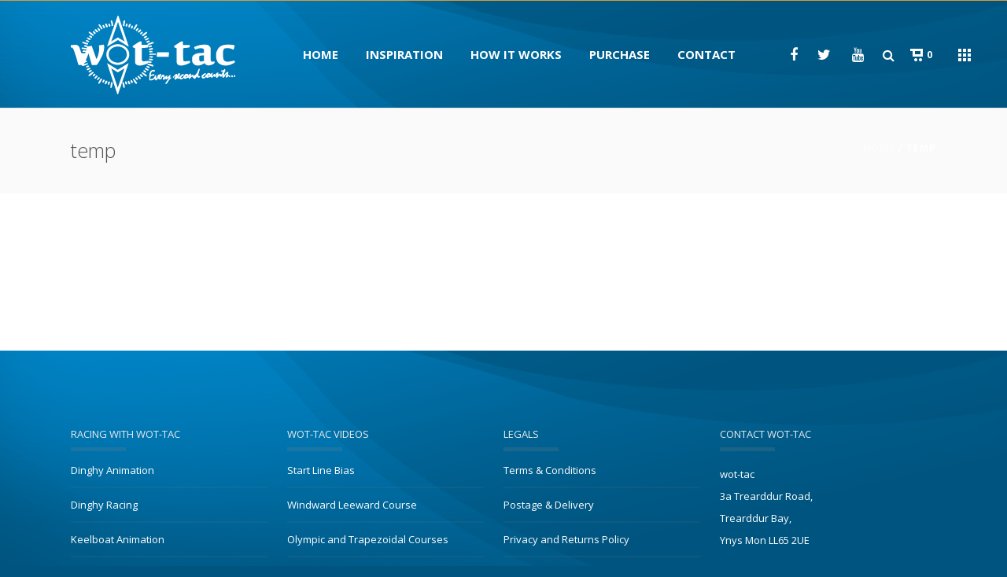

--- FILE ---
content_type: text/html; charset=UTF-8
request_url: https://www.wottac.com/temp/
body_size: 44542
content:
<!DOCTYPE html>
<html  xmlns="https://www.w3.org/1999/xhtml" dir="ltr" lang="en-US" prefix="og: https://ogp.me/ns#">
    <head>
        <meta charset="UTF-8" />
        <meta name="viewport" content="width=device-width, initial-scale=1.0, minimum-scale=1.0, maximum-scale=1.0, user-scalable=0" />

        <!--[if IE]>
        <meta http-equiv="X-UA-Compatible" content="IE=edge,chrome=1" />
        <![endif]-->

        
        <link rel="alternate" type="application/rss+xml" title="wot-tac RSS Feed" href="https://www.wottac.com/feed/">
        <link rel="alternate" type="application/atom+xml" title="wot-tac Atom Feed" href="https://www.wottac.com/feed/atom/">
        <link rel="pingback" href="https://www.wottac.com/xmlrpc.php">
         <!--[if lte IE 11]>
         <link rel='stylesheet' href='https://www.wottac.com/wp-content/themes/ken/stylesheet/css/ie.css' />
         <![endif]-->

         <!--[if lte IE 9]>
         <script src="https://www.wottac.com/wp-content/themes/ken/js/html5shiv.js" type="text/javascript"></script>
         <![endif]-->

         <!--[if lte IE 8]>
            <script type="text/javascript" src="https://www.wottac.com/wp-content/themes/ken/js/respond.js"></script>
         <![endif]-->

        <script type="text/javascript" src="https://www.youtube.com/player_api"></script>
        <script type="text/javascript" src="https://f.vimeocdn.com/js/froogaloop2.min.js"></script>

         <script type="text/javascript">

          // Declare theme scripts namespace
          var ken = {};
          var php = {};

          var mk_theme_dir = "https://www.wottac.com/wp-content/themes/ken",
          mk_captcha_url = "https://www.wottac.com/wp-content/plugins/ken-core/includes/captcha/captcha.php",
          mk_captcha_check_url = "https://www.wottac.com/wp-content/plugins/ken-core/includes/captcha/captcha-check.php",
          mk_theme_js_path = "https://www.wottac.com/wp-content/themes/ken/js",
          mk_captcha_placeholder = "Enter Captcha",
          mk_captcha_invalid_txt = "Invalid. Try again.",
          mk_captcha_correct_txt = "Captcha correct.",
          mk_nav_res_width = 1140,
          mk_header_sticky = 1,
          mk_grid_width = 1140,
          mk_preloader_logo = "",
          mk_header_padding = 18,
          mk_accent_color = "#dd9933",
          mk_squeeze_header = 0,
          mk_logo_height = 100,
          mk_preloader_txt_color = "#444444",
          mk_preloader_bg_color = "#ffffff";
          mk_preloader_bar_color = "#dd9933",
          mk_no_more_posts = "No More Posts";
          mk_header_structure = "standard";
          mk_boxed_header = "1";

           var mk_header_trans_offset = 120;
                   </script>

    <title>temp | wot-tac</title>
<script type="text/javascript">var ajaxurl = "https://www.wottac.com/wp-admin/admin-ajax.php"</script>                        <script>
                            /* You can add more configuration options to webfontloader by previously defining the WebFontConfig with your options */
                            if ( typeof WebFontConfig === "undefined" ) {
                                WebFontConfig = new Object();
                            }
                            WebFontConfig['google'] = {families: ['Open+Sans']};

                            (function() {
                                var wf = document.createElement( 'script' );
                                wf.src = 'https://ajax.googleapis.com/ajax/libs/webfont/1.5.3/webfont.js';
                                wf.type = 'text/javascript';
                                wf.async = 'true';
                                var s = document.getElementsByTagName( 'script' )[0];
                                s.parentNode.insertBefore( wf, s );
                            })();
                        </script>
                    
		<!-- All in One SEO 4.6.2 - aioseo.com -->
		<meta name="robots" content="max-image-preview:large" />
		<link rel="canonical" href="https://www.wottac.com/temp/" />
		<meta name="generator" content="All in One SEO (AIOSEO) 4.6.2" />
		<meta property="og:locale" content="en_US" />
		<meta property="og:site_name" content="wot-tac | wind direction finder" />
		<meta property="og:type" content="article" />
		<meta property="og:title" content="temp | wot-tac" />
		<meta property="og:url" content="https://www.wottac.com/temp/" />
		<meta property="article:published_time" content="2016-04-19T09:05:41+00:00" />
		<meta property="article:modified_time" content="2016-04-19T09:05:41+00:00" />
		<meta name="twitter:card" content="summary_large_image" />
		<meta name="twitter:title" content="temp | wot-tac" />
		<script type="application/ld+json" class="aioseo-schema">
			{"@context":"https:\/\/schema.org","@graph":[{"@type":"BreadcrumbList","@id":"https:\/\/www.wottac.com\/temp\/#breadcrumblist","itemListElement":[{"@type":"ListItem","@id":"https:\/\/www.wottac.com\/#listItem","position":1,"name":"Home","item":"https:\/\/www.wottac.com\/","nextItem":"https:\/\/www.wottac.com\/temp\/#listItem"},{"@type":"ListItem","@id":"https:\/\/www.wottac.com\/temp\/#listItem","position":2,"name":"temp","previousItem":"https:\/\/www.wottac.com\/#listItem"}]},{"@type":"Organization","@id":"https:\/\/www.wottac.com\/#organization","name":"wot-tac","url":"https:\/\/www.wottac.com\/"},{"@type":"WebPage","@id":"https:\/\/www.wottac.com\/temp\/#webpage","url":"https:\/\/www.wottac.com\/temp\/","name":"temp | wot-tac","inLanguage":"en-US","isPartOf":{"@id":"https:\/\/www.wottac.com\/#website"},"breadcrumb":{"@id":"https:\/\/www.wottac.com\/temp\/#breadcrumblist"},"datePublished":"2016-04-19T09:05:41+00:00","dateModified":"2016-04-19T09:05:41+00:00"},{"@type":"WebSite","@id":"https:\/\/www.wottac.com\/#website","url":"https:\/\/www.wottac.com\/","name":"wot-tac","description":"wind direction finder","inLanguage":"en-US","publisher":{"@id":"https:\/\/www.wottac.com\/#organization"}}]}
		</script>
		<!-- All in One SEO -->

<link rel='dns-prefetch' href='//fonts.googleapis.com' />
<link rel="alternate" type="application/rss+xml" title="wot-tac &raquo; Feed" href="https://www.wottac.com/feed/" />
<link rel="alternate" type="application/rss+xml" title="wot-tac &raquo; Comments Feed" href="https://www.wottac.com/comments/feed/" />
<script type="text/javascript">
/* <![CDATA[ */
window._wpemojiSettings = {"baseUrl":"https:\/\/s.w.org\/images\/core\/emoji\/15.0.3\/72x72\/","ext":".png","svgUrl":"https:\/\/s.w.org\/images\/core\/emoji\/15.0.3\/svg\/","svgExt":".svg","source":{"concatemoji":"https:\/\/www.wottac.com\/wp-includes\/js\/wp-emoji-release.min.js"}};
/*! This file is auto-generated */
!function(i,n){var o,s,e;function c(e){try{var t={supportTests:e,timestamp:(new Date).valueOf()};sessionStorage.setItem(o,JSON.stringify(t))}catch(e){}}function p(e,t,n){e.clearRect(0,0,e.canvas.width,e.canvas.height),e.fillText(t,0,0);var t=new Uint32Array(e.getImageData(0,0,e.canvas.width,e.canvas.height).data),r=(e.clearRect(0,0,e.canvas.width,e.canvas.height),e.fillText(n,0,0),new Uint32Array(e.getImageData(0,0,e.canvas.width,e.canvas.height).data));return t.every(function(e,t){return e===r[t]})}function u(e,t,n){switch(t){case"flag":return n(e,"\ud83c\udff3\ufe0f\u200d\u26a7\ufe0f","\ud83c\udff3\ufe0f\u200b\u26a7\ufe0f")?!1:!n(e,"\ud83c\uddfa\ud83c\uddf3","\ud83c\uddfa\u200b\ud83c\uddf3")&&!n(e,"\ud83c\udff4\udb40\udc67\udb40\udc62\udb40\udc65\udb40\udc6e\udb40\udc67\udb40\udc7f","\ud83c\udff4\u200b\udb40\udc67\u200b\udb40\udc62\u200b\udb40\udc65\u200b\udb40\udc6e\u200b\udb40\udc67\u200b\udb40\udc7f");case"emoji":return!n(e,"\ud83d\udc26\u200d\u2b1b","\ud83d\udc26\u200b\u2b1b")}return!1}function f(e,t,n){var r="undefined"!=typeof WorkerGlobalScope&&self instanceof WorkerGlobalScope?new OffscreenCanvas(300,150):i.createElement("canvas"),a=r.getContext("2d",{willReadFrequently:!0}),o=(a.textBaseline="top",a.font="600 32px Arial",{});return e.forEach(function(e){o[e]=t(a,e,n)}),o}function t(e){var t=i.createElement("script");t.src=e,t.defer=!0,i.head.appendChild(t)}"undefined"!=typeof Promise&&(o="wpEmojiSettingsSupports",s=["flag","emoji"],n.supports={everything:!0,everythingExceptFlag:!0},e=new Promise(function(e){i.addEventListener("DOMContentLoaded",e,{once:!0})}),new Promise(function(t){var n=function(){try{var e=JSON.parse(sessionStorage.getItem(o));if("object"==typeof e&&"number"==typeof e.timestamp&&(new Date).valueOf()<e.timestamp+604800&&"object"==typeof e.supportTests)return e.supportTests}catch(e){}return null}();if(!n){if("undefined"!=typeof Worker&&"undefined"!=typeof OffscreenCanvas&&"undefined"!=typeof URL&&URL.createObjectURL&&"undefined"!=typeof Blob)try{var e="postMessage("+f.toString()+"("+[JSON.stringify(s),u.toString(),p.toString()].join(",")+"));",r=new Blob([e],{type:"text/javascript"}),a=new Worker(URL.createObjectURL(r),{name:"wpTestEmojiSupports"});return void(a.onmessage=function(e){c(n=e.data),a.terminate(),t(n)})}catch(e){}c(n=f(s,u,p))}t(n)}).then(function(e){for(var t in e)n.supports[t]=e[t],n.supports.everything=n.supports.everything&&n.supports[t],"flag"!==t&&(n.supports.everythingExceptFlag=n.supports.everythingExceptFlag&&n.supports[t]);n.supports.everythingExceptFlag=n.supports.everythingExceptFlag&&!n.supports.flag,n.DOMReady=!1,n.readyCallback=function(){n.DOMReady=!0}}).then(function(){return e}).then(function(){var e;n.supports.everything||(n.readyCallback(),(e=n.source||{}).concatemoji?t(e.concatemoji):e.wpemoji&&e.twemoji&&(t(e.twemoji),t(e.wpemoji)))}))}((window,document),window._wpemojiSettings);
/* ]]> */
</script>
<link rel='stylesheet' id='theme-styles-blessed1-css' href='https://www.wottac.com/wp-content/themes/ken/stylesheet/css/styles-blessed1.min.css' type='text/css' media='all' />
<link rel='stylesheet' id='theme-styles-css' href='https://www.wottac.com/wp-content/themes/ken/stylesheet/css/styles.min.css' type='text/css' media='all' />
<link rel='stylesheet' id='theme-icons-css' href='https://www.wottac.com/wp-content/themes/ken/stylesheet/css/theme-font-icons.min.css' type='text/css' media='all' />
<link rel='stylesheet' id='layerslider-css' href='https://www.wottac.com/wp-content/plugins/LayerSlider/assets/static/layerslider/css/layerslider.css' type='text/css' media='all' />
<link rel='stylesheet' id='ls-google-fonts-css' href='https://fonts.googleapis.com/css?family=Lato:100,100i,200,200i,300,300i,400,400i,500,500i,600,600i,700,700i,800,800i,900,900i%7COpen+Sans:100,100i,200,200i,300,300i,400,400i,500,500i,600,600i,700,700i,800,800i,900,900i%7CIndie+Flower:100,100i,200,200i,300,300i,400,400i,500,500i,600,600i,700,700i,800,800i,900,900i%7COswald:100,100i,200,200i,300,300i,400,400i,500,500i,600,600i,700,700i,800,800i,900,900i' type='text/css' media='all' />
<style id='wp-emoji-styles-inline-css' type='text/css'>

	img.wp-smiley, img.emoji {
		display: inline !important;
		border: none !important;
		box-shadow: none !important;
		height: 1em !important;
		width: 1em !important;
		margin: 0 0.07em !important;
		vertical-align: -0.1em !important;
		background: none !important;
		padding: 0 !important;
	}
</style>
<link rel='stylesheet' id='bplugins-plyrio-css' href='https://www.wottac.com/wp-content/plugins/html5-video-player/public/css/h5vp.css' type='text/css' media='all' />
<link rel='stylesheet' id='html5-player-video-style-css' href='https://www.wottac.com/wp-content/plugins/html5-video-player/dist/frontend.css' type='text/css' media='all' />
<link rel='stylesheet' id='contact-form-7-css' href='https://www.wottac.com/wp-content/plugins/contact-form-7/includes/css/styles.css' type='text/css' media='all' />
<link rel='stylesheet' id='currency_converter_styles-css' href='https://www.wottac.com/wp-content/plugins/woocommerce-currency-converter-widget/assets/css/converter.css' type='text/css' media='all' />
<link rel='stylesheet' id='mk-woocommerce-css' href='https://www.wottac.com/wp-content/themes/ken/stylesheet/css/mk-woocommerce.css' type='text/css' media='all' />
<style id='woocommerce-inline-inline-css' type='text/css'>
.woocommerce form .form-row .required { visibility: visible; }
</style>
<link rel='stylesheet' id='theme-options-css' href='https://www.wottac.com/wp-content/uploads/mk_assets/theme-options-production.css' type='text/css' media='all' />
<link rel='stylesheet' id='mk-style-css' href='https://www.wottac.com/wp-content/themes/ken-child/style.css' type='text/css' media='all' />
<link rel='stylesheet' id='theme-dynamic-styles-css' href='https://www.wottac.com/wp-content/themes/ken/custom.css' type='text/css' media='all' />
<style id='theme-dynamic-styles-inline-css' type='text/css'>
body,.theme-main-wrapper { background-color:#ffffff;background-repeat:repeat;background-position:right bottom;background-attachment:scroll; } .mk-header-toolbar{ background-color:#eeeeee;background-repeat:repeat;background-position:right bottom;background-attachment:scroll; } #mk-header, .mk-secondary-header { background-color:#005580;background-image:url(https://www.wottac.com/wp-content/uploads/2016/03/background.png);background-repeat:no-repeat;background-position:center top;background-attachment:scroll; } .theme-main-wrapper:not(.vertical-header) #mk-header.transparent-header.light-header-skin, .theme-main-wrapper:not(.vertical-header) #mk-header.transparent-header.dark-header-skin{ border-top:none !important; background:transparent !important; } .theme-main-wrapper:not(.vertical-header) .sticky-header.sticky-header-padding { padding-top:136px; } .sticky-header-padding { background-color:#005580; } #mk-header.transparent-header-sticky, #mk-header.sticky-header:not(.transparent-header) { border-bottom:1px solid#e6e6e6; } #mk-page-title { padding:40px 0; } #mk-page-title .mk-page-heading{ font-size:25px; color:#545454; ; ; } #mk-breadcrumbs { line-height:25px; } #mk-page-title .mk-page-title-bg { background-color:#fafafa;background-repeat:repeat;background-position:right bottom;; height:100%; width:100%; top:0; left:0; transform:translateZ(0); -webkit-transform:translateZ(0); } .page-master-holder { position:relative; } .background-img--page { background-color:#ffffff;background-repeat:repeat;background-position:right bottom; height:100%; width:100%; position:absolute; top:0; left:0; transform:translateZ(0); -webkit-transform:translateZ(0); z-index:-1; } #mk-footer{ background-color:#005580;background-image:url(https://www.wottac.com/wp-content/uploads/2016/03/background.png);background-repeat:repeat;background-position:center top;background-attachment:scroll; } @font-face { font-family:'ArtbeesWPTokens'; src:url('https://www.wottac.com/wp-content/themes/ken/stylesheet/artbees-icons/ArtbeesWPTokens.eot'); src:url('https://www.wottac.com/wp-content/themes/ken/stylesheet/artbees-icons/ArtbeesWPTokens.eot?#iefix') format('embedded-opentype'), url('https://www.wottac.com/wp-content/themes/ken/stylesheet/artbees-icons/ArtbeesWPTokens.woff') format('woff'), url('https://www.wottac.com/wp-content/themes/ken/stylesheet/artbees-icons/ArtbeesWPTokens.ttf') format('truetype'), url('https://www.wottac.com/wp-content/themes/ken/stylesheet/artbees-icons/ArtbeesWPTokens.svg#ArtbeesWPTokens') format('svg'); font-weight:400; font-style:normal; } @font-face { font-family:'FontAwesome'; src:url('https://www.wottac.com/wp-content/themes/ken/stylesheet/awesome-icons/fontawesome-webfont.eot?v=4.2'); src:url('https://www.wottac.com/wp-content/themes/ken/stylesheet/awesome-icons/fontawesome-webfont.eot?#iefix&v=4.2') format('embedded-opentype'), url('https://www.wottac.com/wp-content/themes/ken/stylesheet/awesome-icons/fontawesome-webfont.woff?v=4.2') format('woff'), url('https://www.wottac.com/wp-content/themes/ken/stylesheet/awesome-icons/fontawesome-webfont.ttf?v=4.2') format('truetype'), url('https://www.wottac.com/wp-content/themes/ken/stylesheet/awesome-icons/fontawesome-webfont.svg#FontAwesome') format('svg');; font-weight:normal; font-style:normal; } @font-face { font-family:'star'; src:url('https://www.wottac.com/wp-content/themes/ken/stylesheet/woocommerce-fonts/star.eot'); src:url('../woocommerce-fonts/star.eot?#iefix') format('embedded-opentype'), url('../woocommerce-fonts/star.woff') format('woff'), url('../woocommerce-fonts/star.ttf') format('truetype'), url('../woocommerce-fonts/star.svg#star') format('svg'); font-weight:normal; font-style:normal; } @font-face { font-family:'WooCommerce'; src:url('https://www.wottac.com/wp-content/themes/ken/stylesheet/woocommerce-fonts/WooCommerce.eot'); src:url('https://www.wottac.com/wp-content/themes/ken/stylesheet/woocommerce-fonts/WooCommerce.eot?#iefix') format('embedded-opentype'), url('https://www.wottac.com/wp-content/themes/ken/stylesheet/woocommerce-fonts/WooCommerce.woff') format('woff'), url('https://www.wottac.com/wp-content/themes/ken/stylesheet/woocommerce-fonts/WooCommerce.ttf') format('truetype'), url('https://www.wottac.com/wp-content/themes/ken/stylesheet/woocommerce-fonts/WooCommerce.svg#WooCommerce') format('svg'); font-weight:normal; font-style:normal; } @font-face { font-family:'Flaticon'; src:url('https://www.wottac.com/wp-content/themes/ken/stylesheet/line-icon-set/flaticon.eot'); src:url('https://www.wottac.com/wp-content/themes/ken/stylesheet/line-icon-set/flaticon.eot#iefix') format('embedded-opentype'), url('https://www.wottac.com/wp-content/themes/ken/stylesheet/line-icon-set/flaticon.woff') format('woff'), url('https://www.wottac.com/wp-content/themes/ken/stylesheet/line-icon-set/flaticon.ttf') format('truetype'), url('https://www.wottac.com/wp-content/themes/ken/stylesheet/line-icon-set/flaticon.svg') format('svg'); font-weight:normal; font-style:normal; } @font-face { font-family:'Pe-icon-line'; src:url('https://www.wottac.com/wp-content/themes/ken/stylesheet/pe-line-icons/Pe-icon-line.eot?lqevop'); src:url('https://www.wottac.com/wp-content/themes/ken/stylesheet/pe-line-icons/Pe-icon-line.eot?#iefixlqevop') format('embedded-opentype'), url('https://www.wottac.com/wp-content/themes/ken/stylesheet/pe-line-icons/Pe-icon-line.woff?lqevop') format('woff'), url('https://www.wottac.com/wp-content/themes/ken/stylesheet/pe-line-icons/Pe-icon-line.ttf?lqevop') format('truetype'), url('https://www.wottac.com/wp-content/themes/ken/stylesheet/pe-line-icons/Pe-icon-line.svg?lqevop#Pe-icon-line') format('svg'); font-weight:normal; font-style:normal; }
</style>
<script type="text/javascript" src="https://www.wottac.com/wp-includes/js/jquery/jquery.min.js" id="jquery-core-js"></script>
<script type="text/javascript" src="https://www.wottac.com/wp-includes/js/jquery/jquery-migrate.min.js" id="jquery-migrate-js"></script>
<script type="text/javascript" id="layerslider-utils-js-extra">
/* <![CDATA[ */
var LS_Meta = {"v":"7.6.1","fixGSAP":"1"};
/* ]]> */
</script>
<script type="text/javascript" src="https://www.wottac.com/wp-content/plugins/LayerSlider/assets/static/layerslider/js/layerslider.utils.js" id="layerslider-utils-js"></script>
<script type="text/javascript" src="https://www.wottac.com/wp-content/plugins/LayerSlider/assets/static/layerslider/js/layerslider.kreaturamedia.jquery.js" id="layerslider-js"></script>
<script type="text/javascript" src="https://www.wottac.com/wp-content/plugins/LayerSlider/assets/static/layerslider/js/layerslider.transitions.js" id="layerslider-transitions-js"></script>
<script type="text/javascript" src="https://www.wottac.com/wp-content/plugins/woocommerce/assets/js/jquery-blockui/jquery.blockUI.min.js" id="jquery-blockui-js" data-wp-strategy="defer"></script>
<script type="text/javascript" id="wc-add-to-cart-js-extra">
/* <![CDATA[ */
var wc_add_to_cart_params = {"ajax_url":"\/wp-admin\/admin-ajax.php","wc_ajax_url":"\/?wc-ajax=%%endpoint%%","i18n_view_cart":"View cart","cart_url":"https:\/\/www.wottac.com\/cart\/","is_cart":"","cart_redirect_after_add":"no"};
/* ]]> */
</script>
<script type="text/javascript" src="https://www.wottac.com/wp-content/plugins/woocommerce/assets/js/frontend/add-to-cart.min.js" id="wc-add-to-cart-js" data-wp-strategy="defer"></script>
<script type="text/javascript" src="https://www.wottac.com/wp-content/plugins/woocommerce/assets/js/js-cookie/js.cookie.min.js" id="js-cookie-js" defer="defer" data-wp-strategy="defer"></script>
<script type="text/javascript" id="woocommerce-js-extra">
/* <![CDATA[ */
var woocommerce_params = {"ajax_url":"\/wp-admin\/admin-ajax.php","wc_ajax_url":"\/?wc-ajax=%%endpoint%%"};
/* ]]> */
</script>
<script type="text/javascript" src="https://www.wottac.com/wp-content/plugins/woocommerce/assets/js/frontend/woocommerce.min.js" id="woocommerce-js" defer="defer" data-wp-strategy="defer"></script>
<script type="text/javascript" src="https://www.wottac.com/wp-content/plugins/js_composer/assets/js/vendors/woocommerce-add-to-cart.js" id="vc_woocommerce-add-to-cart-js-js"></script>
<script type="text/javascript" src="https://www.wottac.com/wp-includes/js/swfobject.js" id="swfobject-js"></script>
<script type="text/javascript" src="https://www.wottac.com/wp-content/themes/ken/framework/includes/woocommerce-quantity-increment/assets/js/wc-quantity-increment.min.js" id="wcqi-js-js"></script>
<script type="text/javascript" src="https://www.wottac.com/wp-content/themes/ken/framework/includes/woocommerce-quantity-increment/assets/js/lib/number-polyfill.min.js" id="wcqi-number-polyfill-js"></script>
<script></script><meta name="generator" content="Powered by LayerSlider 7.6.1 - Build Heros, Sliders, and Popups. Create Animations and Beautiful, Rich Web Content as Easy as Never Before on WordPress." />
<!-- LayerSlider updates and docs at: https://layerslider.com -->

<script type="text/javascript" charset="utf-8">
	(function(){
		try {
			// Disabling SWFObject's Autohide feature
			if (typeof swfobject.switchOffAutoHideShow === "function") {
				swfobject.switchOffAutoHideShow();
			}
		} catch(e) {}
	})();
</script>
<link rel="https://api.w.org/" href="https://www.wottac.com/wp-json/" /><link rel="alternate" type="application/json" href="https://www.wottac.com/wp-json/wp/v2/pages/2828" /><link rel="EditURI" type="application/rsd+xml" title="RSD" href="https://www.wottac.com/xmlrpc.php?rsd" />

<link rel='shortlink' href='https://www.wottac.com/?p=2828' />
<link rel="alternate" type="application/json+oembed" href="https://www.wottac.com/wp-json/oembed/1.0/embed?url=https%3A%2F%2Fwww.wottac.com%2Ftemp%2F" />
<link rel="alternate" type="text/xml+oembed" href="https://www.wottac.com/wp-json/oembed/1.0/embed?url=https%3A%2F%2Fwww.wottac.com%2Ftemp%2F&#038;format=xml" />
 <style> #h5vpQuickPlayer { width: 100%; max-width: 100%; margin: 0 auto; } </style> <meta name="generator" content="Ken Child Theme 3.3" />
	<noscript><style>.woocommerce-product-gallery{ opacity: 1 !important; }</style></noscript>
	<script type="text/javascript" src="https://www.wottac.com/wp-content/plugins/si-captcha-for-wordpress/captcha/si_captcha.js?ver=1768819586"></script>
<!-- begin SI CAPTCHA Anti-Spam - login/register form style -->
<style type="text/css">
.si_captcha_small { width:175px; height:45px; padding-top:10px; padding-bottom:10px; }
.si_captcha_large { width:250px; height:60px; padding-top:10px; padding-bottom:10px; }
img#si_image_com { border-style:none; margin:0; padding-right:5px; float:left; }
img#si_image_reg { border-style:none; margin:0; padding-right:5px; float:left; }
img#si_image_log { border-style:none; margin:0; padding-right:5px; float:left; }
img#si_image_side_login { border-style:none; margin:0; padding-right:5px; float:left; }
img#si_image_checkout { border-style:none; margin:0; padding-right:5px; float:left; }
img#si_image_jetpack { border-style:none; margin:0; padding-right:5px; float:left; }
img#si_image_bbpress_topic { border-style:none; margin:0; padding-right:5px; float:left; }
.si_captcha_refresh { border-style:none; margin:0; vertical-align:bottom; }
div#si_captcha_input { display:block; padding-top:15px; padding-bottom:5px; }
label#si_captcha_code_label { margin:0; }
input#si_captcha_code_input { width:65px; }
p#si_captcha_code_p { clear: left; padding-top:10px; }
.si-captcha-jetpack-error { color:#DC3232; }
</style>
<!-- end SI CAPTCHA Anti-Spam - login/register form style -->
<meta name="generator" content="Powered by WPBakery Page Builder - drag and drop page builder for WordPress."/>
<noscript><style> .wpb_animate_when_almost_visible { opacity: 1; }</style></noscript>    </head>


<body class="page-template-default page page-id-2828 theme-ken woocommerce-no-js wpb-js-composer js-comp-ver-7.6 vc_responsive" itemscope="itemscope" itemtype="https://schema.org/WebPage" >
  


<div class="theme-main-wrapper ">

<div id="mk-boxed-layout" class="mk-full-enabled ">


<header id="mk-header" class=" sticky-header  boxed-header header-align-left header-structure-standard put-header-top theme-main-header mk-header-module" data-header-style="block" data-header-structure="standard" data-transparent-skin="light" data-height="136" data-sticky-height="81" role="banner" itemscope="itemscope" itemtype="https://schema.org/WPHeader" >

<div class="mk-grid"><nav id="mk-main-navigation" role="navigation" itemscope="itemscope" itemtype="https://schema.org/SiteNavigationElement" ><ul id="menu-main-menu" class="main-navigation-ul"><li class="responsive-nav-link">
			<div class="mk-burger-icon">
	              <div class="burger-icon-1"></div>
	              <div class="burger-icon-2"></div>
	              <div class="burger-icon-3"></div>
            	</div>
		</li><li class="dashboard-trigger res-mode"><i class="mk-theme-icon-dashboard2"></i></li><li class="mk-header-logo  "><a href="https://www.wottac.com/" title="wot-tac"><img alt="wot-tac" class="mk-dark-logo" src="https://www.wottac.com/wp-content/uploads/2016/03/wottac-logo2.png" data-retina-src="" /></a></li><li id="menu-item-31" class="menu-item menu-item-type-custom menu-item-object-custom menu-item-home no-mega-menu"><a class="menu-item-link"  href="https://www.wottac.com">Home</a></li>
<li id="menu-item-2647" class="menu-item menu-item-type-post_type menu-item-object-page menu-item-has-children no-mega-menu"><a class="menu-item-link"  href="https://www.wottac.com/about/">Inspiration</a>
<ul style="" class="sub-menu ">
	<li id="menu-item-1340" class="menu-item menu-item-type-taxonomy menu-item-object-category"><a class="menu-item-link"  href="https://www.wottac.com/category/coaches/">Coaches</a></li>
	<li id="menu-item-311" class="menu-item menu-item-type-taxonomy menu-item-object-category"><a class="menu-item-link"  href="https://www.wottac.com/category/testimonials/">Testimonials</a></li>
	<li id="menu-item-327" class="menu-item menu-item-type-taxonomy menu-item-object-category"><a class="menu-item-link"  href="https://www.wottac.com/category/reviews/">Reviews</a></li>
</ul>
</li>
<li id="menu-item-769" class="menu-item menu-item-type-post_type menu-item-object-page menu-item-has-children no-mega-menu"><a class="menu-item-link"  href="https://www.wottac.com/how-it-works/">How it works</a>
<ul style="" class="sub-menu ">
	<li id="menu-item-3330" class="menu-item menu-item-type-custom menu-item-object-custom"><a class="menu-item-link"  href="https://www.wottac.com/wot-tac/dinghy-animation/">Dinghy Animation &#8211; How it works</a></li>
	<li id="menu-item-3333" class="menu-item menu-item-type-custom menu-item-object-custom"><a class="menu-item-link"  href="https://www.wottac.com/wot-tac/keelboat-animation/">Keelboat Animation &#8211; How it works</a></li>
	<li id="menu-item-2760" class="menu-item menu-item-type-post_type menu-item-object-page"><a class="menu-item-link"  href="https://www.wottac.com/wot-tac-videos/">wot-tac Videos</a></li>
	<li id="menu-item-1518" class="menu-item menu-item-type-custom menu-item-object-custom menu-item-has-children"><a class="menu-item-link"  href="#">Translations</a>
	<ul style="" class="sub-menu ">
		<li id="menu-item-1234" class="menu-item menu-item-type-post_type menu-item-object-page"><a class="menu-item-link"  href="https://www.wottac.com/how-it-works/german-deutsch/">German / Deutsch</a></li>
		<li id="menu-item-1256" class="menu-item menu-item-type-post_type menu-item-object-page"><a class="menu-item-link"  href="https://www.wottac.com/how-it-works/french-francais/">French / Francais</a></li>
		<li id="menu-item-1283" class="menu-item menu-item-type-post_type menu-item-object-page"><a class="menu-item-link"  href="https://www.wottac.com/italian-italiano/">Italian / Italiano</a></li>
		<li id="menu-item-1248" class="menu-item menu-item-type-post_type menu-item-object-page"><a class="menu-item-link"  href="https://www.wottac.com/how-it-works/slovene/">Slovenski  / Slovenian</a></li>
	</ul>
</li>
</ul>
</li>
<li id="menu-item-2748" class="menu-item menu-item-type-custom menu-item-object-custom no-mega-menu"><a class="menu-item-link"  href="https://www.wottac.com/product/wot-tac/">Purchase</a></li>
<li id="menu-item-2682" class="menu-item menu-item-type-post_type menu-item-object-page no-mega-menu"><a class="menu-item-link"  href="https://www.wottac.com/contact-wot-tac/">Contact</a></li>

<li class="mk-shopping-cart">

	
	<a href="https://www.wottac.com/checkout/" class="mk-cart-link">
		<i class="mk-theme-icon-cart2"></i><span>0</span> 
	</a>

	
		<div class="mk-shopping-box">
		<div class="shopping-box-header"><span><span class="mk-skin-color"><i class="mk-theme-icon-cart2"></i>0 Items</span> In your Shopping Bag</span></div>
			<p class="empty">No products in the cart.</p>				</div>
	

</li>
		<li class="mk-header-search ">
				<a class="header-search-icon" href="#"><i class="mk-icon-search"></i></a>
			</li><li class="mk-header-social inside-grid"><a target="_blank" href="https://www.facebook.com/Wot-Tac-422050921176365/?fref=ts"><i class="mk-icon-facebook"></i></a><a target="_blank" href="https://twitter.com/wottac"><i class="mk-icon-twitter"></i></a><a target="_blank" href="https://www.youtube.com/user/wottac"><i class="mk-icon-youtube"></i></a></li></ul></nav>	<form method="get" class="header-searchform-input" action="https://www.wottac.com">
        <input class="search-ajax-input" type="text" value="" name="s" id="mk-ajax-search-input" />
        <input type="hidden" id="security" name="security" value="c2a0be6ce6" /><input type="hidden" name="_wp_http_referer" value="/temp/" />        <input value="" type="submit" />
        <a href="#" class="header-search-close"><i class="mk-icon-close"></i></a>
	</form>
</div><div class="mk-header-social outside-grid"><a target="_blank" href="https://www.facebook.com/Wot-Tac-422050921176365/?fref=ts"><i class="mk-icon-facebook"></i></a><a target="_blank" href="https://twitter.com/wottac"><i class="mk-icon-twitter"></i></a><a target="_blank" href="https://www.youtube.com/user/wottac"><i class="mk-icon-youtube"></i></a></div><div class="dashboard-trigger desktop-mode"><i class="mk-theme-icon-dashboard2"></i></div>

</header>


<div class="responsive-nav-container"></div>


<div class="sticky-header-padding  sticky-header "></div>


<section id="mk-page-title" class="left-align" data-intro="none" data-fullHeight="false"><div class="mk-page-title-bg"></div><div class="mk-effect-gradient-layer"></div><div class="mk-grid"><h1 class="mk-page-heading">temp</h1><div id="mk-breadcrumbs"><div class="mk-breadcrumbs-inner light-skin"><a href="https://www.wottac.com">Home</a> &#47; temp</div></div><div class="clearboth"></div></div></section>
<div id="theme-page" class="page-master-holder" role="main" itemprop="mainContentOfPage" >
  	<div class="background-img background-img--page"></div>
	<div class="mk-main-wrapper-holder">
		<div class="theme-page-wrapper mk-main-wrapper full-layout  mk-grid vc_row-fluid">
			<div class="theme-content " itemprop="mainContentOfPage">
			
			
																<div class="clearboth"></div>
						
										
			
			</div>
			
		<div class="clearboth"></div>	
		</div>
		<div class="clearboth"></div>
	</div>
</div>
<div id="mk-footer-fixed-spacer"></div>
<section id="mk-footer" class="" role="contentinfo" itemscope="itemscope" itemtype="https://schema.org/WPFooter" >
<div class="footer-wrapper mk-grid ">
<div class="mk-padding-wrapper">
			<div class="mk-col-1-4"><section id="nav_menu-17" class="widget widget_nav_menu"><div class="widgettitle">Racing with wot-tac</div><div class="menu-footer2-container"><ul id="menu-footer2" class="menu"><li id="menu-item-2781" class="menu-item menu-item-type-custom menu-item-object-custom menu-item-2781"><a href="https://www.wottac.com/wot-tac/dinghy-animation/">Dinghy Animation</a></li>
<li id="menu-item-2782" class="menu-item menu-item-type-custom menu-item-object-custom menu-item-2782"><a href="https://www.wottac.com/wot-tac/dinghy-racing/">Dinghy Racing</a></li>
<li id="menu-item-2783" class="menu-item menu-item-type-custom menu-item-object-custom menu-item-2783"><a href="https://www.wottac.com/wot-tac/keelboat-animation/">Keelboat Animation</a></li>
<li id="menu-item-2784" class="menu-item menu-item-type-custom menu-item-object-custom menu-item-2784"><a href="https://www.wottac.com/wot-tac/keelboat-racing/">Keelboat Racing</a></li>
</ul></div></section></div>
			<div class="mk-col-1-4"><section id="nav_menu-11" class="widget widget_nav_menu"><div class="widgettitle">wot-tac Videos</div><div class="menu-footer3-container"><ul id="menu-footer3" class="menu"><li id="menu-item-2785" class="menu-item menu-item-type-custom menu-item-object-custom menu-item-2785"><a href="https://www.wottac.com/wot-tac/wot-tac-start-line-bias/">Start Line Bias</a></li>
<li id="menu-item-2786" class="menu-item menu-item-type-custom menu-item-object-custom menu-item-2786"><a href="https://www.wottac.com/wot-tac/wot-tac-windward-leeward-course/">Windward Leeward Course</a></li>
<li id="menu-item-2787" class="menu-item menu-item-type-custom menu-item-object-custom menu-item-2787"><a href="https://www.wottac.com/wot-tac/wot-tac-olympic-and-trapezoidal-courses/">Olympic and Trapezoidal Courses</a></li>
<li id="menu-item-2788" class="menu-item menu-item-type-custom menu-item-object-custom menu-item-2788"><a href="https://www.wottac.com/wot-tac/tacktick-compass-and-wot-tac/">Tacktick Compass and Wot-tac</a></li>
</ul></div></section></div>
			<div class="mk-col-1-4"><section id="nav_menu-4" class="widget widget_nav_menu"><div class="widgettitle">Legals</div><div class="menu-footer1-container"><ul id="menu-footer1" class="menu"><li id="menu-item-2327" class="menu-item menu-item-type-post_type menu-item-object-page menu-item-2327"><a href="https://www.wottac.com/terms-conditions/">Terms &#038; Conditions</a></li>
<li id="menu-item-2328" class="menu-item menu-item-type-post_type menu-item-object-page menu-item-2328"><a href="https://www.wottac.com/postage-delivery/">Postage &#038; Delivery</a></li>
<li id="menu-item-2329" class="menu-item menu-item-type-post_type menu-item-object-page menu-item-2329"><a href="https://www.wottac.com/privacy-policy/">Privacy and Returns Policy</a></li>
<li id="menu-item-2821" class="menu-item menu-item-type-custom menu-item-object-custom menu-item-2821"><a href="http://www.greenseaphotography.co.uk">www.greenseaphotography.co.uk</a></li>
</ul></div></section></div>
<div class="mk-col-1-4"><section id="text-74" class="widget widget_text"><div class="widgettitle">Contact wot-tac</div>			<div class="textwidget"><p>wot-tac<br />
3a Trearddur Road,<br />
Trearddur Bay,<br />
Ynys Mon LL65 2UE</p>
<p>07803 712010<br />
<a href="mailto:info@wottac.com">info@wottac.com</a></p>
</div>
		</section></div>
 
<div class="clearboth"></div>      
</div>
</div>
<div class="clearboth"></div>

<div id="sub-footer">
		<div class="mk-grid">
			<div class="item-holder">
		
    	<span class="mk-footer-copyright">Copyright All Rights Reserved</span>

    	<ul class="mk-footer-social"><li><a target="_blank" href="https://www.facebook.com/wot.tac"><i class="mk-icon-facebook"></i></a></li><li><a target="_blank" href="https://twitter.com/wottac"><i class="mk-icon-twitter"></i></a></li><li><a target="_blank" href="https://www.youtube.com/user/wottac"><i class="mk-icon-youtube"></i></a></li></ul>    	
		</div>
		</div>
		<div class="clearboth"></div>

</div>

</section>





</div><!-- End boxed layout -->
<a href="#" class="mk-go-top"><i class="mk-icon-angle-up"></i></a>
</div><!-- End Theme main Wrapper -->


<div class="mk-side-dashboard "><section id="text-57" class="widget widget_text"><div class="widgettitle">wot-tac explained</div>			<div class="textwidget"><p> Using the wot-tac is simple.</p>
<ul>
  <li> First, find the bearing of the true wind direction. </li>
  <li> Second, set the bearing into the dial, which clicks every five degrees and then</li>
  <li> Move the pointer arm to the same bearing.
</ul>
</p> wot-tac is ready!</p>
<p> Use it once you’ll never sail without it</p></div>
		</section><section id="nav_menu-13" class="widget widget_nav_menu"><div class="widgettitle">Feedback</div><div class="menu-feedback-container"><ul id="menu-feedback" class="menu"><li id="menu-item-589" class="menu-item menu-item-type-taxonomy menu-item-object-category menu-item-589"><a href="https://www.wottac.com/category/reviews/">Reviews</a></li>
<li id="menu-item-1961" class="menu-item menu-item-type-taxonomy menu-item-object-category menu-item-1961"><a href="https://www.wottac.com/category/coaches/">Coaches</a></li>
</ul></div></section></div>


<style type='text/css'></style>
<!-- webinterpret_product_redirect -->
<script>
	// <![CDATA[
	var _webinterpret = _webinterpret || {};
	_webinterpret.plugin_version = '2.6.0';
	_webinterpret.store_locale = 'en_US';
	_webinterpret.store_url = 'https://www.wottac.com';
	_webinterpret.product_id = '';
	// ]]>
</script>
<script type='text/javascript' src='//cdn-webstores.webinterpret.com/woocommerce/js/webinterpret-loader.js'></script>
<!-- end webinterpret_product_redirect --><script type="text/javascript">  
    php = {
        hasAdminbar: false,
        json: ([{"name":"theme_header","params":{"stickyHeight":81.6666666666666714036182384006679058074951171875}}] != null) ? [{"name":"theme_header","params":{"stickyHeight":81.6666666666666714036182384006679058074951171875}}] : "",
        styles:  ''
      };
      
    var styleTag = document.createElement("style"),
      head = document.getElementsByTagName("head")[0];

    styleTag.type = "text/css";
    styleTag.innerHTML = php.styles;
    head.appendChild(styleTag);
    </script>	<script type='text/javascript'>
		(function () {
			var c = document.body.className;
			c = c.replace(/woocommerce-no-js/, 'woocommerce-js');
			document.body.className = c;
		})();
	</script>
	<link rel='stylesheet' id='wc-blocks-style-css' href='https://www.wottac.com/wp-content/plugins/woocommerce/assets/client/blocks/wc-blocks.css' type='text/css' media='all' />
<script type="text/javascript" src="https://www.wottac.com/wp-includes/js/jquery/ui/core.min.js" id="jquery-ui-core-js"></script>
<script type="text/javascript" src="https://www.wottac.com/wp-includes/js/jquery/ui/tabs.min.js" id="jquery-ui-tabs-js"></script>
<script type="text/javascript" src="https://www.wottac.com/wp-content/themes/ken/js/skrollr-min.js" id="skrollr-js"></script>
<script type="text/javascript" src="https://www.wottac.com/wp-content/themes/ken/js/jquery.nicescroll.js" id="smoothScroll-js"></script>
<script type="text/javascript" src="https://www.wottac.com/wp-content/themes/ken/js/SmoothScroll.js" id="SmoothScroll-js"></script>
<script type="text/javascript" src="https://www.wottac.com/wp-content/themes/ken/js/min/plugins-ck.js" id="theme-plugins-min-js"></script>
<script type="text/javascript" id="theme-scripts-min-js-extra">
/* <![CDATA[ */
var ajax_login_object = {"ajaxurl":"https:\/\/www.wottac.com\/wp-admin\/admin-ajax.php","redirecturl":"https:\/\/www.wottac.com","loadingmessage":"Sending user info, please wait..."};
/* ]]> */
</script>
<script type="text/javascript" src="https://www.wottac.com/wp-content/themes/ken/js/min/theme-scripts-ck.js" id="theme-scripts-min-js"></script>
<script type="text/javascript" src="https://www.wottac.com/wp-content/themes/ken-child/custom.js" id="custom-js-js"></script>
<script type="text/javascript" src="https://www.wottac.com/wp-includes/js/comment-reply.min.js" id="comment-reply-js" async="async" data-wp-strategy="async"></script>
<script type="text/javascript" id="contact-form-7-js-extra">
/* <![CDATA[ */
var wpcf7 = {"apiSettings":{"root":"https:\/\/www.wottac.com\/wp-json\/contact-form-7\/v1","namespace":"contact-form-7\/v1"},"recaptcha":{"messages":{"empty":"Please verify that you are not a robot."}}};
/* ]]> */
</script>
<script type="text/javascript" src="https://www.wottac.com/wp-content/plugins/contact-form-7/includes/js/scripts.js" id="contact-form-7-js"></script>
<script type="text/javascript" src="https://www.wottac.com/wp-content/plugins/woocommerce/assets/js/sourcebuster/sourcebuster.min.js" id="sourcebuster-js-js"></script>
<script type="text/javascript" id="wc-order-attribution-js-extra">
/* <![CDATA[ */
var wc_order_attribution = {"params":{"lifetime":1.0000000000000000818030539140313095458623138256371021270751953125e-5,"session":30,"ajaxurl":"https:\/\/www.wottac.com\/wp-admin\/admin-ajax.php","prefix":"wc_order_attribution_","allowTracking":true},"fields":{"source_type":"current.typ","referrer":"current_add.rf","utm_campaign":"current.cmp","utm_source":"current.src","utm_medium":"current.mdm","utm_content":"current.cnt","utm_id":"current.id","utm_term":"current.trm","session_entry":"current_add.ep","session_start_time":"current_add.fd","session_pages":"session.pgs","session_count":"udata.vst","user_agent":"udata.uag"}};
/* ]]> */
</script>
<script type="text/javascript" src="https://www.wottac.com/wp-content/plugins/woocommerce/assets/js/frontend/order-attribution.min.js" id="wc-order-attribution-js"></script>
<script type="text/javascript" src="https://www.wottac.com/wp-includes/js/jquery/ui/menu.min.js" id="jquery-ui-menu-js"></script>
<script type="text/javascript" src="https://www.wottac.com/wp-includes/js/dist/vendor/wp-polyfill-inert.min.js" id="wp-polyfill-inert-js"></script>
<script type="text/javascript" src="https://www.wottac.com/wp-includes/js/dist/vendor/regenerator-runtime.min.js" id="regenerator-runtime-js"></script>
<script type="text/javascript" src="https://www.wottac.com/wp-includes/js/dist/vendor/wp-polyfill.min.js" id="wp-polyfill-js"></script>
<script type="text/javascript" src="https://www.wottac.com/wp-includes/js/dist/dom-ready.min.js" id="wp-dom-ready-js"></script>
<script type="text/javascript" src="https://www.wottac.com/wp-includes/js/dist/hooks.min.js" id="wp-hooks-js"></script>
<script type="text/javascript" src="https://www.wottac.com/wp-includes/js/dist/i18n.min.js" id="wp-i18n-js"></script>
<script type="text/javascript" id="wp-i18n-js-after">
/* <![CDATA[ */
wp.i18n.setLocaleData( { 'text direction\u0004ltr': [ 'ltr' ] } );
/* ]]> */
</script>
<script type="text/javascript" src="https://www.wottac.com/wp-includes/js/dist/a11y.min.js" id="wp-a11y-js"></script>
<script type="text/javascript" src="https://www.wottac.com/wp-includes/js/jquery/ui/autocomplete.min.js" id="jquery-ui-autocomplete-js"></script>
<script></script>	<script type="text/javascript">
	                    jQuery(document).ready(function(){

});                	</script>



<script>
    // Run this very early after DOM is ready 
    (function ($) {
        // Prevent browser native behaviour of jumping to anchor
        // while preserving support for current links (shared across net or internally on page)
        var loc = window.location,
            hash = loc.hash;

        // Detect hashlink and change it's name with !loading appendix
        if(hash.length && hash.substring(1).length) {
            var $topLevelSections = $('.vc_row, .mk-page-section, #comments');
            var $section = $topLevelSections.filter( '#' + hash.substring(1) );
            // We smooth scroll only to page section and rows where we define our anchors.
            // This should prevent conflict with third party plugins relying on hash
            if( ! $section.length )  return;
            // Mutate hash for some good reason - crazy jumps of browser. We want really smooth scroll on load
            // Discard loading state if it already exists in url (multiple refresh)
            hash = hash.replace( '!loading', '' );
            var newUrl = hash + '!loading';
            loc.hash = newUrl;
        }
    }(jQuery));
</script>

</body>
</html>


--- FILE ---
content_type: text/css
request_url: https://www.wottac.com/wp-content/uploads/mk_assets/theme-options-production.css
body_size: 23854
content:
/* 1716390486 */.mk-header-toolbar{ ; } .header-searchform-input input[type=text]{ background-color:#005580; } .bottom-header-padding.none-sticky-header { padding-top:136px; } .bottom-header-padding.none-sticky-header { padding-top:136px; } .bottom-header-padding.sticky-header { padding-top:136px; } #mk-header:not(.header-structure-vertical) #mk-main-navigation > ul > li.menu-item, #mk-header:not(.header-structure-vertical) #mk-main-navigation > ul > li.menu-item > a, #mk-header:not(.header-structure-vertical) .mk-header-search, #mk-header:not(.header-structure-vertical) .mk-header-search a, #mk-header:not(.header-structure-vertical) .mk-header-wpml-ls, #mk-header:not(.header-structure-vertical) .mk-header-wpml-ls > a, #mk-header:not(.header-structure-vertical) .mk-cart-link, #mk-header:not(.header-structure-vertical) .mk-responsive-cart-link, #mk-header:not(.header-structure-vertical) .dashboard-trigger, #mk-header:not(.header-structure-vertical) .responsive-nav-link, #mk-header:not(.header-structure-vertical) .mk-header-social a, #mk-header:not(.header-structure-vertical) .mk-margin-header-burger { height:136px; line-height:136px; } @media handheld, only screen and (max-width:1140px){ #mk-header .responsive-nav-link { height:136px; line-height:136px; } } #mk-header:not(.header-structure-vertical).sticky-trigger-header #mk-main-navigation > ul > li.menu-item, #mk-header:not(.header-structure-vertical).sticky-trigger-header #mk-main-navigation > ul > li.menu-item > a, #mk-header:not(.header-structure-vertical).sticky-trigger-header .mk-header-search, #mk-header:not(.header-structure-vertical).sticky-trigger-header .mk-header-search a, #mk-header:not(.header-structure-vertical).sticky-trigger-header .mk-cart-link, #mk-header:not(.header-structure-vertical).sticky-trigger-header .mk-responsive-cart-link, #mk-header:not(.header-structure-vertical).sticky-trigger-header .dashboard-trigger, #mk-header:not(.header-structure-vertical).sticky-trigger-header .responsive-nav-link, #mk-header:not(.header-structure-vertical).sticky-trigger-header .mk-header-social a, #mk-header:not(.header-structure-vertical).sticky-trigger-header .mk-margin-header-burger, #mk-header:not(.header-structure-vertical).sticky-trigger-header .mk-header-wpml-ls, #mk-header:not(.header-structure-vertical).sticky-trigger-header .mk-header-wpml-ls > a { height:136px; line-height:136px; } .mk-header-logo, .mk-header-logo a{ height:100px; line-height:100px; } #mk-header:not(.header-structure-vertical).sticky-trigger-header .mk-header-logo, #mk-header:not(.header-structure-vertical).sticky-trigger-header .mk-header-logo a{ height:100px; line-height:100px; } .vertical-expanded-state #mk-header.header-structure-vertical, .vertical-condensed-state #mk-header.header-structure-vertical:hover{ width:280px !important; } #mk-header.header-structure-vertical{ padding-left:30px !important; padding-right:30px !important; } .vertical-condensed-state .mk-vertical-menu { width:220px; } .vertical-header-align-left.vertical-expanded-state #theme-page > .mk-main-wrapper-holder, .vertical-header-align-left.vertical-expanded-state #theme-page > .mk-page-section, .vertical-header-align-left.vertical-expanded-state #theme-page > .wpb_row, .vertical-header-align-left.vertical-expanded-state #mk-page-title, .vertical-header-align-left.vertical-expanded-state #mk-footer { padding-left:280px; } .vertical-header-align-right.vertical-expanded-state #theme-page > .mk-main-wrapper-holder, .vertical-header-align-right.vertical-expanded-state #theme-page > .mk-page-section, .vertical-header-align-right.vertical-expanded-state #theme-page > .wpb_row, .vertical-header-align-right.vertical-expanded-state #mk-page-title, .vertical-header-align-right.vertical-expanded-state #mk-footer { padding-right:280px; } @media handheld, only screen and (max-width:1140px) { .theme-main-wrapper.vertical-expanded-state #theme-page > .mk-main-wrapper-holder, .theme-main-wrapper.vertical-expanded-state #theme-page > .mk-page-section, .theme-main-wrapper.vertical-expanded-state #theme-page > .wpb_row, .theme-main-wrapper.vertical-expanded-state #mk-page-title, .theme-main-wrapper.vertical-expanded-state #mk-footer, .theme-main-wrapper.vertical-condensed-state #theme-page > .mk-main-wrapper-holder, .theme-main-wrapper.vertical-condensed-state #theme-page > .mk-page-section, .theme-main-wrapper.vertical-condensed-state #theme-page > .wpb_row, .theme-main-wrapper.vertical-condensed-state #mk-page-title, .theme-main-wrapper.vertical-condensed-state #mk-footer { padding-left:0; padding-right:0; } } .theme-main-wrapper.vertical-header #mk-page-title, .theme-main-wrapper.vertical-header #mk-footer, .theme-main-wrapper.vertical-header #mk-header, .theme-main-wrapper.vertical-header #mk-header.header-structure-vertical .mk-vertical-menu{ box-sizing:border-box; } .mk-header-logo, .mk-header-logo a { margin-top:18px; margin-bottom:18px; } #mk-header:not(.header-structure-vertical).sticky-trigger-header .mk-header-logo, #mk-header:not(.header-structure-vertical).sticky-trigger-header .mk-header-logo a { margin-top:18px; margin-bottom:18px; } #mk-main-navigation > ul > li.menu-item > a { padding:0 15px; font-size:15px; text-transform:uppercase; font-weight:; } .mk-header-logo.mk-header-logo-center { padding:0 15px; } .mk-vertical-menu > li.menu-item > a { padding:0 15px; font-size:15px; text-transform:uppercase; font-weight:; } .mk-vertical-menu li.menu-item > a, .mk-vertical-menu .mk-header-logo { text-align:left; } .main-navigation-ul > li ul.sub-menu li.menu-item a.menu-item-link{ font-size:12px; text-transform:uppercase; font-weight:normal; } .mk-vertical-menu > li ul.sub-menu li.menu-item a{ font-size:12px; text-transform:uppercase; font-weight:normal; } #mk-main-navigation > ul > li.menu-item > a, .mk-vertical-menu li.menu-item > a { color:#ffffff; background-color:; } #mk-main-navigation > ul > li.current-menu-item > a, #mk-main-navigation > ul > li.current-menu-ancestor > a, #mk-main-navigation > ul > li.menu-item:hover > a { color:#ffcc00; background-color:; } .mk-vertical-menu > li.current-menu-item > a, .mk-vertical-menu > li.current-menu-ancestor > a, .mk-vertical-menu > li.menu-item:hover > a, .mk-vertical-menu ul li.menu-item:hover > a { color:#ffcc00; } #mk-main-navigation > ul > li.menu-item > a:hover { color:#ffcc00; background-color:; } .dashboard-trigger, .res-nav-active, .mk-header-social a, .mk-responsive-cart-link { color:#ffffff; } .dashboard-trigger:hover, .res-nav-active:hover { color:#ffcc00; } #mk-main-navigation ul li.no-mega-menu > ul, #mk-main-navigation ul li.has-mega-menu > ul, #mk-main-navigation ul li.mk-header-wpml-ls > ul{ border-top:1px solid #dd9933; } #mk-main-navigation ul li.no-mega-menu ul, #mk-main-navigation > ul > li.has-mega-menu > ul, .header-searchform-input .ui-autocomplete, .mk-shopping-box, .shopping-box-header > span, #mk-main-navigation ul li.mk-header-wpml-ls > ul { background-color:#005580; } #mk-main-navigation ul ul.sub-menu a.menu-item-link, #mk-main-navigation ul li.mk-header-wpml-ls > ul li a { color:#ffffff; } #mk-main-navigation ul ul li.current-menu-item > a.menu-item-link, #mk-main-navigation ul ul li.current-menu-ancestor > a.menu-item-link { color:#000000; background-color:#ffcc00 !important; } .header-searchform-input .ui-autocomplete .search-title, .header-searchform-input .ui-autocomplete .search-date, .header-searchform-input .ui-autocomplete i { color:#ffffff; } .header-searchform-input .ui-autocomplete i, .header-searchform-input .ui-autocomplete img { border-color:#ffffff; } .header-searchform-input .ui-autocomplete li:hover i, .header-searchform-input .ui-autocomplete li:hover img { border-color:#000000; } #mk-main-navigation .megamenu-title, .mk-mega-icon, .mk-shopping-box .mini-cart-title, .mk-shopping-box .mini-cart-button { color:#ffffff; } #mk-main-navigation ul ul.sub-menu a.menu-item-link:hover, .header-searchform-input .ui-autocomplete li:hover, #mk-main-navigation ul li.mk-header-wpml-ls > ul li a:hover { color:#000000; background-color:#ffcc00 !important; } .header-searchform-input .ui-autocomplete li:hover .search-title, .header-searchform-input .ui-autocomplete li:hover .search-date, .header-searchform-input .ui-autocomplete li:hover i, #mk-main-navigation ul ul.sub-menu a.menu-item-link:hover i { color:#000000; } .header-searchform-input input[type=text], .dashboard-trigger, .header-search-icon, .header-search-close, .header-wpml-icon { color:#ffffff; } .header-search-icon { color:#ffffff; } .mk-burger-icon div { background-color:#ffffff; } .header-search-icon:hover { color:#ffffff; } .responsive-nav-container, .responsive-shopping-box { background-color:#005580; } .mk-responsive-nav a, .mk-responsive-nav .has-mega-menu .megamenu-title { color:#ffffff; background-color:; } .mk-responsive-nav li a:hover { color:#000000; background-color:#ffcc00; } .mk-header-toolbar { border-color:transparent; } .mk-header-toolbar span { color:#444444; } .mk-header-toolbar span i { color:#444444; } .mk-header-toolbar a{ color:#444444; } .mk-header-toolbar a:hover{ color:#ffcc00; } .mk-header-toolbar a{ color:#444444; } .mk-header-toolbar .mk-header-toolbar-social li a{ color:#444444; } .mk-header-toolbar .mk-header-toolbar-social li a:hover{ color:#ffcc00; } .mk-divider .divider-inner i { background-color:#ffffff; } .mk-loader { border:2px solid #dd9933; } .alt-title span, .single-post-fancy-title span, .portfolio-social-share, .woocommerce-share ul { background-color:#ffffff; } .mk-side-dashboard { background-color:#191919; } #sub-footer { background-color:#005580; } @media handheld, only screen and (max-width:1240px){ .dashboard-trigger.res-mode { display:block !important; } .dashboard-trigger.desktop-mode { display:none !important; } } @media handheld, only screen and (max-width:1140px){ #mk-header.sticky-header, .mk-secondary-header, .transparent-header-sticky { position:relative !important; left:auto !important; right:auto!important; top:auto !important; } .add-corner-margin #mk-header.sticky-header, .add-corner-margin #mk-header.transparent-header-sticky { left:20px; right:20px; // Width auto was creating glitch in safari - if it is needed work it out somehow differently and watch out for safari! // width:auto !important; } #mk-header:not(.header-structure-vertical).put-header-bottom, #mk-header:not(.header-structure-vertical).put-header-bottom.sticky-trigger-header, #mk-header:not(.header-structure-vertical).put-header-bottom.header-offset-passed, .admin-bar #mk-header:not(.header-structure-vertical).put-header-bottom.sticky-trigger-header { position:relative; bottom:auto; } .mk-margin-header-burger { display:none; } .main-navigation-ul li.menu-item, .mk-vertical-menu li.menu-item, .main-navigation-ul li.sub-menu, .sticky-header-padding, .secondary-header-space { display:none !important; } .vertical-expanded-state #mk-header.header-structure-vertical, .vertical-condensed-state #mk-header.header-structure-vertical{ width:100% !important; height:auto !important; } .vertical-condensed-state #mk-header.header-structure-vertical:hover { width:100% !important; } .header-structure-vertical .mk-vertical-menu{ position:relative; padding:0; width:100%; } .header-structure-vertical .mk-header-social.inside-grid{ position:relative; padding:0; width:auto; bottom:inherit !important; height:136px; line-height:136px; float:right !important; top:0 !important; } .vertical-condensed-state .header-structure-vertical .mk-vertical-menu>li.mk-header-logo { -webkit-transform:translate(0,0); -moz-transform:translate(0,0); -ms-transform:translate(0,0); -o-transform:translate(0,0); opacity:1!important; position:relative!important; left:0!important; } .vertical-condensed-state .header-structure-vertical .mk-vertical-header-burger{ display:none !important; } .mk-header-logo { padding:0 !important; } .mk-vertical-menu .responsive-nav-link{ float:left !important; } .mk-vertical-menu .responsive-nav-link i{ height:136px; line-height:136px; } .mk-vertical-menu .mk-header-logo { float:left !important } .header-search-icon i, .mk-cart-link i, .mk-responsive-cart-link i { padding:0 !important; margin:0 !important; border:none !important; } .header-search-icon, .mk-cart-link, .mk-responsive-cart-link { margin:0 8px !important; padding:0 !important; } .mk-header-logo { margin-left:20px !important; display:inline-block !important; } .main-navigation-ul { text-align:center !important; } .responsive-nav-link { display:inline-block !important; } .mk-shopping-box { display:none !important; } } .theme-main-wrapper:not(.vertical-header) #mk-header.transparent-header { position:absolute; left:0; } .mk-boxed-enabled #mk-header.transparent-header { left:inherit; } .add-corner-margin .mk-boxed-enabled #mk-header.transparent-header { left:0; } .transparent-header { transition:all 0.3s ease-in-out; -webkit-transition:all 0.3s ease-in-out; -moz-transition:all 0.3s ease-in-out; -ms-transition:all 0.3s ease-in-out; -o-transition:all 0.3s ease-in-out; } .transparent-header.transparent-header-sticky { opacity:1; left:auto !important; } .transparent-header #mk-main-navigation ul li .sub { border-top:none; } .transparent-header .mk-cart-link:hover, .transparent-header .mk-responsive-cart-link:hover, .transparent-header .dashboard-trigger:hover, .transparent-header .res-nav-active:hover, .transparent-header .header-search-icon:hover { opacity:0.7; } .transparent-header .header-searchform-input input[type=text] { background-color:transparent; } .transparent-header.light-header-skin .dashboard-trigger, .transparent-header.light-header-skin .dashboard-trigger:hover, .transparent-header.light-header-skin .res-nav-active, .transparent-header.light-header-skin #mk-main-navigation > ul > li.menu-item > a, .transparent-header.light-header-skin #mk-main-navigation > ul > li.menu-item > a > i, .transparent-header.light-header-skin #mk-main-navigation > ul > li.current-menu-item > a, .transparent-header.light-header-skin #mk-main-navigation > ul > li.current-menu-ancestor > a, .transparent-header.light-header-skin #mk-main-navigation > ul > li.menu-item:hover > a, .transparent-header.light-header-skin #mk-main-navigation > ul > li.menu-item > a:hover, .transparent-header.light-header-skin .res-nav-active:hover, .transparent-header.light-header-skin .header-searchform-input input[type=text], .transparent-header.light-header-skin .header-search-icon, .transparent-header.light-header-skin .header-search-close, .transparent-header.light-header-skin .header-search-icon:hover, .transparent-header.light-header-skin .mk-cart-link, .transparent-header.light-header-skin .mk-responsive-cart-link, .transparent-header.light-header-skin .mk-header-social a, .transparent-header.light-header-skin .mk-header-wpml-ls > a{ color:#fff !important; } .transparent-header.light-header-skin .mk-burger-icon div { background-color:#fff; } .transparent-header.light-header-skin .mk-light-logo { display:inline-block !important; } .transparent-header.light-header-skin .mk-dark-logo { display:none !important; } .transparent-header.light-header-skin.transparent-header-sticky .mk-light-logo { display:none !important; } .transparent-header.light-header-skin.transparent-header-sticky .mk-dark-logo { display:inline-block !important; } .transparent-header.dark-header-skin .dashboard-trigger, .transparent-header.dark-header-skin .dashboard-trigger:hover, .transparent-header.dark-header-skin .res-nav-active, .transparent-header.dark-header-skin #mk-main-navigation > ul > li.menu-item > a, .transparent-header.dark-header-skin #mk-main-navigation > ul > li.menu-item > a > i, .transparent-header.dark-header-skin #mk-main-navigation > ul > li.current-menu-item > a, .transparent-header.dark-header-skin #mk-main-navigation > ul > li.current-menu-ancestor > a, .transparent-header.dark-header-skin #mk-main-navigation > ul > li.menu-item:hover > a, .transparent-header.dark-header-skin #mk-main-navigation > ul > li.menu-item > a:hover, .transparent-header.dark-header-skin .res-nav-active:hover, .transparent-header.dark-header-skin .header-searchform-input input[type=text], .transparent-header.dark-header-skin .header-search-icon, .transparent-header.dark-header-skin .header-search-close, .transparent-header.dark-header-skin .header-search-icon:hover, .transparent-header.dark-header-skin .mk-cart-link, .transparent-header.dark-header-skin .mk-responsive-cart-link, .transparent-header.dark-header-skin .mk-header-social a, .transparent-header.dark-header-skin .mk-header-wpml-ls > a { color:#444 !important; } .transparent-header.dark-header-skin .mk-burger-icon div { background-color:#444; } @media handheld, only screen and (max-width:1140px) { #mk-header .mk-burger-icon div{ } #mk-header { } .responsive-nav-container{ } .mk-responsive-nav a{ } .mk-responsive-nav li a{ font-size:13px !important;line-height:1.6em; } .header-searchform-input input[type=text]{ } } .mk-skin-color, .blog-categories a, .blog-categories, .rating-star .rated, .widget_testimonials .testimonial-position, .testimonial-company, .portfolio-similar-meta .cats, .entry-meta .cats a, .search-meta span a, .search-meta span, .single-share-trigger:hover, .single-share-trigger.mk-toggle-active, .project_content_section .project_cats a, .mk-love-holder i:hover, .blog-comments i:hover, .comment-count i:hover, .widget_posts_lists li .cats a, .mk-employeee-networks li a:hover, .mk-tweet-shortcode span a, .classic-hover .portfolio-permalink:hover i, .mk-pricing-table .mk-icon-star, .mk-process-steps.dark-skin .step-icon, .mk-edge-next, .mk-edge-prev, .prev-item-caption, .next-item-caption, .mk-employees.column_rounded-style .team-member-position, .mk-employees.column-style .team-member-position, .mk-event-countdown.accent-skin .countdown-timer, .mk-event-countdown.accent-skin .countdown-text, .mk-box-text:hover i, .mk-process-steps.light-skin .mk-step:hover .step-icon, .mk-process-steps.light-skin .active-step-item .step-icon, .blog-modern-entry .blog-categories, .woocommerce-thanks-text { color:#dd9933; } .mk-love-holder .item-loved i, .widget_posts_lists .cats a, #mk-breadcrumbs a:hover, .widget_social_networks a.light, .widget_posts_tabs .cats a { color:#dd9933 !important; } a:hover, .mk-tweet-shortcode span a:hover { color:#ffcc00; } #wp-calendar td#today, div.jp-play-bar, .mk-header-button:hover, .next-prev-top .go-to-top:hover, .wide-eye-portfolio-item .portfolio-meta .the-title, .mk-portfolio-carousel .portfolio-meta:before, .meta-image.frame-grid-portfolio-item .portfolio-meta .the-title, .masonry-border, .author-social li a:hover, .slideshow-swiper-arrows:hover, .mk-clients-shortcode .clients-info, .mk-contact-form-wrapper .mk-form-row i.input-focused, .mk-login-form .form-row i.input-focused, .comment-form-row i.input-focused, .widget_social_networks a:hover, .mk-social-network a:hover, .blog-masonry-entry .post-type-icon:hover, .list-posttype-col .post-type-icon:hover, .single-type-icon, .demo_store, .product_loop_button:hover, .mk-process-steps.dark-skin .mk-step:hover .step-icon, .mk-process-steps.dark-skin .active-step-item .step-icon, .mk-process-steps.light-skin .step-icon, .mk-social-network a.light:hover, .widget_tag_cloud a:hover, .widget_categories a:hover, .edge-nav-bg, .gform_wrapper .button:hover, .mk-event-countdown.accent-skin li:before, .masonry-border, .mk-gallery.thumb-style .gallery-thumb-lightbox:hover, .fancybox-close:hover, .fancybox-nav span:hover, .blog-scroller-arrows:hover, ul.user-login li a i, .mk-isotop-filter ul li a.current, .mk-isotop-filter ul li a:hover { background-color:#dd9933; } .next-prev-top .go-to-top, .mk-contact-form-wrapper .text-input:focus, .mk-contact-form-wrapper .mk-textarea:focus, .widget .mk-contact-form-wrapper .text-input:focus, .widget .mk-contact-form-wrapper .mk-textarea:focus, .mk-contact-form-wrapper .mk-form-row i.input-focused, .comment-form-row .text-input:focus, .comment-textarea textarea:focus, .comment-form-row i.input-focused, .mk-login-form .form-row i.input-focused, .mk-login-form .form-row input:focus, .mk-event-countdown.accent-skin li { border-color:#dd9933!important; } ::-webkit-selection { background-color:#dd9933; color:#fff; } ::-moz-selection { background-color:#dd9933; color:#fff; } ::selection { background-color:#dd9933; color:#fff; } #sub-footer{ border-top:1px solid #dd9933; } .theme-main-wrapper:not(.vertical-header) #mk-header, .theme-main-wrapper:not(.vertical-header) .mk-secondary-header{ border-top:1px solid #dd9933; } .mk-grid, .mk-inner-grid { max-width:1140px; } .theme-page-wrapper.right-layout .theme-content, .theme-page-wrapper.left-layout .theme-content { width:70%; } .theme-page-wrapper #mk-sidebar.mk-builtin { width:30%; } .mk-boxed-enabled, .mk-boxed-enabled #mk-header.sticky-header, .mk-boxed-enabled #mk-header.transparent-header-sticky, .mk-boxed-enabled .mk-secondary-header { max-width:1200px; } @media handheld, only screen and (max-width:1140px){ #sub-footer .item-holder{ margin:0 20px; } } #mk-footer .mk-padding-wrapper{ padding-top:30px; padding-bottom:30px; } body { line-height:20px; font-family:Open Sans; font-size:14px; color:#333333; } p { font-size:14px; color:#333333; line-height:28px; } a { color:#333333; } a:hover { color:#ffcc00; } .page-master-holder h1, .page-master-holder h2, .page-master-holder h3, .page-master-holder h4, .page-master-holder h5, .page-master-holder h6 { font-weight:; color:#393836; } h1, h2, h3, h4, h5, h6 { } input, button, textarea { font-family:Open Sans; } .mk-edge-title { } .widgettitle { font-size:18px; font-weight:700; } .widgettitle:after{ } .mk-side-dashboard .widgettitle, .mk-side-dashboard .widgettitle a { color:#959595; } .mk-side-dashboard, .mk-side-dashboard p { color:#333333; } .mk-side-dashboard a { color:#afafaf; } .mk-side-dashboard a:hover { color:#ffcc00; } #mk-sidebar .widgettitle, #mk-sidebar .widgettitle a { color:#333333; } #mk-sidebar, #mk-sidebar p { color:#333333; } #mk-sidebar a { color:#444444; } #mk-sidebar a:hover { color:#ffcc00; } #mk-footer .widgettitle, #mk-footer .widgettitle a { color:#eaeaea; } #mk-footer, #mk-footer p { color:#ffffff; } #mk-footer a { color:#ffffff; } #mk-footer a:hover { color:#ffcc00; } .mk-footer-copyright, .mk-footer-copyright a { color:#ffffff !important; } .mk-footer-social a { color:#eaeaea !important; } .mk-footer-social a:hover { color:#ffcc00!important; } #mk-footer .widgettitle { font-size:13px; font-weight:Normal; letter-spacing:0; } #mk-footer, #mk-footer p { font-size:13px; } #mk-footer #sub-footer, #sub-footer .mk-footer-copyright{ font-size:13px; letter-spacing:0px; } .woocommerce-page ul.products li.product .product_loop_button i, .woocommerce-page .entry-summary .star-rating, .woocommerce-page .quantity .plus, .woocommerce-page .quantity .minus, .product_meta a, .sku_wrapper span, .order-total, ul.cart_list .star-rating, ul.product_list_widget .star-rating, .mini-cart-remove, .product_loop_button i { color:#dd9933; } .mk-checkout-payement h3, .woocommerce-message .button:hover, .woocommerce-error .button:hover, .woocommerce-info .button:hover, .woocommerce.widget_shopping_cart .amount, .widget_product_categories .current-cat, .widget_product_categories li a:hover { color:#dd9933 !important; } .button-icon-holder i, .mini-cart-button i, .single_add_to_cart_button:before, .product_loop_button:hover, .woocommerce-page ul.products li.product .product_loop_button:hover, .widget_price_filter .ui-slider .ui-slider-range, .mini-cart-remove:hover, .mini-cart-button:hover, .widget_product_tag_cloud a:hover, .product-single-lightbox:hover, span.onsale { background-color:#dd9933 !important; } .product-loading-icon { background-color:rgba(221,153,51,0.9); } .mk-cart-link { color:#ffffff; } .mk-cart-link:hover { color:#ffcc00; } .mini-cart-remove, .mini-cart-button { border-color:#dd9933; }

--- FILE ---
content_type: text/css
request_url: https://www.wottac.com/wp-content/themes/ken-child/style.css
body_size: 485
content:
/*
Theme Name:		Ken Child Theme
Theme URI:		http://themeforest.net/user/artbees
Description:	Child theme for the Ken theme 
Author:			Your name here
Theme URI:		http://themeforest.net/user/artbees
Template:		ken
Version:		3.3
*/


/*
Sample : remove the comment and start adding your own custom CSS rules.
*/

body {
	background-color:#005580!important;
}

.wc-tab {
	padding: 20px;
}


.summary.entry-summary .price .woocommerce-Price-amount {
	font-size: 24px;
	font-weight: 600;
}

